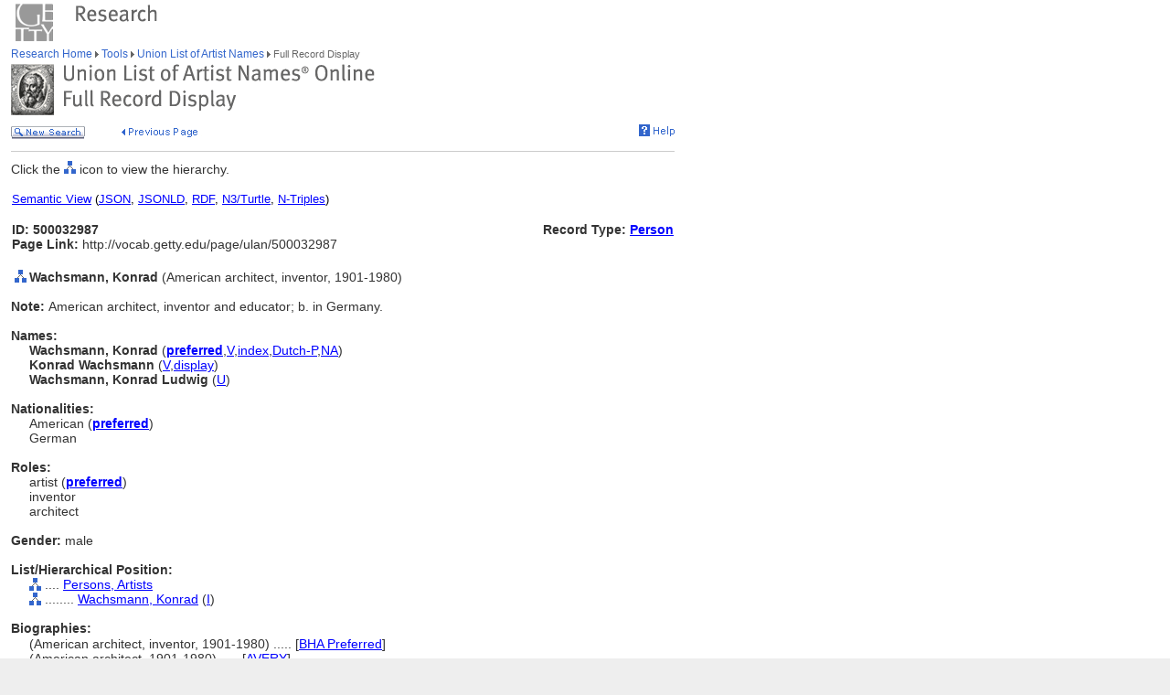

--- FILE ---
content_type: text/html;charset=utf-8
request_url: https://www.getty.edu/vow/ULANFullDisplay?find=wachsmann&role=architect&nation=&page=1&subjectid=500032987
body_size: 29436
content:



<HTML>
<HEAD>

<TITLE>ULAN Full Record Display (Getty Research)</TITLE>
<meta http-equiv="content-type" content="text/html; charset=utf-8">

<!-- Google Tag Manager -->
<script>(function(w,d,s,l,i){w[l]=w[l]||[];w[l].push({'gtm.start':
new Date().getTime(),event:'gtm.js'});var f=d.getElementsByTagName(s)[0],
j=d.createElement(s),dl=l!='dataLayer'?'&l='+l:'';j.async=true;j.src=
'https://www.googletagmanager.com/gtm.js?id='+i+dl;f.parentNode.insertBefore(j,f);
})(window,document,'script','dataLayer','GTM-NRDC63K');</script>
<!-- End Google Tag Manager -->

<SCRIPT LANGUAGE="JavaScript">
<!--

        rollImage = new Array()

        rollImage[0] = new Image(9,7);
        rollImage[0].src= "/global/images/resrch_blank.gif";

        rollImage[1] = new Image(9,7);
        rollImage[1].src = "/global/images/resrch_arrow.gif";

        rollImage[2] = new Image(9,7);
        rollImage[2].src = "/global/images/resrch_arrow_up.gif";

        rollImage[3] = new Image(9,50);
        rollImage[3].src = "/global/images/resrch_arrow_top.gif";

        rollImage[4] = new Image(9,50);
        rollImage[4].src = "/global/images/resrch_blank_top.gif";

// pops up the code lookup window
function code_lookup(anchor,flag)
{
    win = window.open('..//research/tools/vocabularies/ulan/ULANCodeLookup.html' +
                      '?flag=' + escape(flag) + '#' + anchor,'',
          'innerwidth=600,width=600,innerheight=280,height=280,' +
          'scrollbars=1,toolbar=0,' +
          'location=0,directories=0,status=0,menubar=0,resizable=1');
    win.focus();
}

function help_popup(){
    win = window.open("//research/tools/vocabularies/ulan/help.html","help_popup",
                      "innerwidth=740,width=740,innerheight=500,height=500," +
                      "scrollbars=1,toolbar=0,location=0,directories=0," +
                      "status=0,menubar=1,resizable=1");
    win.focus();
}

function tooltip(text)
{
    window.status = unescape(text);
    return true;
}

function general_popup(URL,features) { // MCB may2008
    win = window.open(URL,"gen_popup",features);
    win.focus();
}

function image_popup(imgsrc,tombstone,features) { // MCB jan2010
	   var imgtaghtml =  "<img src='vow/" + imgsrc + "' border=0>"
	   tombstone = "<p>"+tombstone+"</p>";
	   win = window.open( "", "img_popup", features); 
	   win.document.write("<html><body>");
	   win.document.write(imgtaghtml);
	   win.document.write(tombstone);
       win.document.write("</body></html>");
/*
       var iWidth = (NS)?window.innerWidth:document.body.clientWidth;  // declase NS global var if not already available
       var iHeight = (NS)?window.innerHeight:document.body.clientHeight; 
       var iWidth = document.images[0].width - iWidth; 
       var iHeight = document.images[0].height - iHeight; 
       win.resizeBy(iWidth, iHeight); 
 */
       win.focus(); 
}; 
// -->


</SCRIPT>

<SCRIPT SRC="/global/jscript/global.js"></SCRIPT>
<style>a {text-decoration-line:underline; text-decoration-color:blue; color:blue} a:visited {color:purple}</style>
</HEAD>

<BODY BGCOLOR="#FFFFFF" MARGINHEIGHT="0" MARGINWIDTH="0" TOPMARGIN="0" LEFTMARGIN="0" LINK="#3366CC" ALINK="#663399" VLINK="#663399">

<!-- Google Tag Manager (noscript) -->
<noscript><iframe src=https://www.googletagmanager.com/ns.html?id=GTM-NRDC63K
height="0" width="0" style="display:none;visibility:hidden"></iframe></noscript>
<!-- End Google Tag Manager (noscript) -->

<div style="width:100%; background-color:white"><TABLE CELLSPACING="0" CELLPADDING="0" BORDER="0" WIDTH="758">
<tr><td><IMG SRC="/global/images/ghost.gif" ALT="" WIDTH="12" HEIGHT="1" BORDER="0"></td><td valign="top"><A HREF="/"><IMG SRC="/global/images/global_logo_new.gif" ALT="The Getty" WIDTH="50" HEIGHT="50" BORDER="0"></A><IMG SRC="/global/images/ghost.gif" ALT="" WIDTH="20" HEIGHT="50" BORDER="0"><IMG SRC="/global/images/global_header_research.gif" ALT="Research Institute" WIDTH="96" HEIGHT="20" BORDER="0" vspace="5" align="top"></td>
</TR>
<tr>
<TD><IMG SRC="/global/images/ghost.gif" ALT="" WIDTH="1" HEIGHT="1" BORDER="0"></td>
<td valign="top">
<!-- PRINT TABLE -->
<TABLE CELLSPACING="1" CELLPADDING="0" BORDER="0" WIDTH=100%>
<TR>
    <TD><IMG SRC="/global/images/ghost.gif" ALT="" WIDTH="20" HEIGHT="1" BORDER="0"></TD>
    <TD><IMG SRC="/global/images/ghost.gif" ALT="" WIDTH="25" HEIGHT="1" BORDER="0"></TD>
    <TD><IMG SRC="/global/images/ghost.gif" ALT="" WIDTH="50" HEIGHT="1" BORDER="0"></TD>
    <TD><IMG SRC="/global/images/ghost.gif" ALT="" WIDTH="275" HEIGHT="1" BORDER="0"></TD>
    <TD><IMG SRC="/global/images/ghost.gif" ALT="" WIDTH="200" HEIGHT="1" BORDER="0"></TD>
    <td><IMG SRC="/global/images/ghost.gif" ALT="" WIDTH="20" HEIGHT="1" BORDER="0"></td>
</TR>

<!-- start breadcrumbs -->
<TR>
	<TD VALIGN="top" colspan="5"><A HREF="/research/" CLASS="nav">Research Home </A>
	<img src="/global/images/global_arrow.gif" width="4" height="7" border="0" alt=""><A HREF="/research/tools/" CLASS="nav"> Tools </A><img src="/global/images/global_arrow.gif" width="4" height="7" border="0" alt=""><A HREF="/research/tools/vocabularies/ulan/" CLASS="nav"> Union List of Artist Names </A><img src="/global/images/global_arrow.gif" width="4" height="7" border="0" alt=""><SPAN CLASS="nav_on"> Full Record Display <br></SPAN>
	</TD>
	<TD><IMG SRC="/global/images/ghost.gif" ALT="" WIDTH="1" HEIGHT="1" BORDER="0"></TD>
</TR>
<!-- end breadcrumbs -->
<tr>
	<td colspan="5"><IMG SRC="/global/images/ghost.gif" ALT="" WIDTH="1" HEIGHT="3" BORDER="0"></td>
	<TD><IMG SRC="/global/images/ghost.gif" ALT="" WIDTH="1" HEIGHT="1" BORDER="0"></TD>
</tr>
<TR>
	<TD VALIGN="top" colspan="5"><img src="/research/tools/vocabularies/images/header_ulan_record_display.gif" alt="Union List of Artist Names Full Record Display" width="398" height="56" border="0"></TD>
	<TD><IMG SRC="/global/images/ghost.gif" ALT="" WIDTH="1" HEIGHT="1" BORDER="0"></TD>
</TR>
<tr>
	<td colspan="5"><IMG SRC="/global/images/ghost.gif" ALT="" WIDTH="1" HEIGHT="10" BORDER="0"></td>
	<TD><IMG SRC="/global/images/ghost.gif" ALT="" WIDTH="1" HEIGHT="1" BORDER="0"></TD>
</tr>
<tr>
	<td valign="top" colspan="4"><A href="/research/tools/vocabularies/ulan/?find=wachsmann&role=architect&nation=&page=1"><img src="/global/images/global_new_search.gif" alt="New Search" width="81" height="14" border="0"></A>
        <IMG SRC="/global/images/ghost.gif" WIDTH=30 HEIGHT=1>
        <A HREF="javascript:history.back()"><IMG SRC="/research/tools/vocabularies/images/previous_page.gif" WIDTH=90 HEIGHT=14 BORDER=0 ALT="Previous Page"></A></td>
	<td valign="top" align="right"><A HREF="javascript:help_popup()"><img src="/global/images/global_help.gif" alt="Help" width="39" height="13" border="0"></A></td>
</tr>

<tr>
	<td colspan="5"><IMG SRC="/global/images/ghost.gif" ALT="" WIDTH="1" HEIGHT="10" BORDER="0"></td>
	<TD><IMG SRC="/global/images/ghost.gif" ALT="" WIDTH="1" HEIGHT="1" BORDER="0"></TD>
</tr>
<tr>
	<td colspan="5" bgcolor="#cccccc"><IMG SRC="/global/images/ghost.gif" ALT="" WIDTH="1" HEIGHT="1" BORDER="0"></td>
	<TD><IMG SRC="/global/images/ghost.gif" ALT="" WIDTH="1" HEIGHT="1" BORDER="0"></TD>
</tr>
<tr>
	<td colspan="5"><IMG SRC="/global/images/ghost.gif" ALT="" WIDTH="1" HEIGHT="10" BORDER="0"></td>
	<TD><IMG SRC="/global/images/ghost.gif" ALT="" WIDTH="1" HEIGHT="1" BORDER="0"></TD>
</tr>
<TR>
        <TD COLSPAN=5><SPAN CLASS=page>Click the <IMG SRC='/global/images/global_hierarchy.gif' WIDTH=13 HEIGHT=14> icon to view the hierarchy.<BR>&nbsp;</SPAN></TD>
</TR>

<tr><td colspan="5"><table width="100%"><tr><td colspan="3" style="vertical-align:bottom;font-family:arial;font-size:13" align="left"><A HREF="https://vocab.getty.edu/ulan/500032987"><u>Semantic View</u></A>&nbsp;(<A HREF="https://vocab.getty.edu/ulan/500032987.json"><u>JSON</u></A>,&nbsp;<A HREF="https://vocab.getty.edu/ulan/500032987.jsonld"><u>JSONLD</u></A>,&nbsp;<A HREF="https://vocab.getty.edu/ulan/500032987.rdf"><u>RDF</u></A>,&nbsp;<A HREF="https://vocab.getty.edu/ulan/500032987.ttl"><u>N3/Turtle</u></A>,&nbsp;<A HREF="https://vocab.getty.edu/ulan/500032987.nt"><u>N-Triples</u></A>)</td></tr><TR>
<tr><TD COLSPAN=3 NOWRAP><SPAN CLASS=page><BR><B>ID: 500032987</B><BR><B>Page Link:</B> http://vocab.getty.edu/page/ulan/500032987</SPAN><BR>&nbsp;</TD>
<TD COLSPAN=2 ALIGN=RIGHT VALIGN=TOP><SPAN CLASS=page><BR><B>Record Type: <A HREF="javascript:code_lookup('record_type','RTP')">Person</A></B></TD>
</TR></table></td></tr>
<TR>
<TD VALIGN=TOP ALIGN=CENTER><A HREF="ULANHierarchy?find=wachsmann&role=architect&nation=&page=1&subjectid=500032987"><IMG SRC="/global/images/global_hierarchy.gif" WIDTH=13 HEIGHT=14 BORDER=0></A></TD>
<TD COLSPAN=5 VALIGN=BOTTOM><SPAN CLASS=page><B>Wachsmann, Konrad </B>(American architect, inventor, 1901-1980)
</SPAN></TD></TR>
<TR>
<TD COLSPAN=5><SPAN CLASS=page><BR><B>Note: </B>American architect, inventor and educator; b. in Germany.</SPAN></TD></TR>
<TR>
<TD COLSPAN=5>
<TABLE CELLSPACING=1 CELLPADDING=0 BORDER=0><TR><TD COLSPAN=2><SPAN CLASS=page><BR><B>Names:</B></SPAN></TD></TR>
<TR>
<TD><IMG SRC="/research/tools/vocabularies/images/ghost.gif" WIDTH=20 HEIGHT=1></TD>
<TD VALIGN=TOP NOWRAP><SPAN CLASS=page><B>Wachsmann, Konrad </B><NOBR>(<A HREF="javascript:code_lookup('preferred','')" onMouseOver="return tooltip('Preferred Name')" onMouseOut="return tooltip('')"><B>preferred</B></A>,<A HREF="javascript:code_lookup('vernacular','VV')" onMouseOver="return tooltip('Vernacular flag: Vernacular')" onMouseOut="return tooltip('')">V</A>,<A HREF="javascript:code_lookup('display','DI')" onMouseOver="return tooltip('Index Name')" onMouseOut="return tooltip('')">index</A>,<A HREF="javascript:code_lookup('language','Dutch-Preferred')" onMouseOver="return tooltip('Language of the Name: Dutch-Preferred')" onMouseOut="return tooltip('')">Dutch-P</A>,<A HREF="javascript:code_lookup('name_type','NNA')" onMouseOver="return tooltip('Name Type flag: Not Applicable')" onMouseOut="return tooltip('')">NA</A>)</NOBR></SPAN></TD>
</TR>
<TR>
<TD><IMG SRC="/research/tools/vocabularies/images/ghost.gif" WIDTH=20 HEIGHT=1></TD>
<TD VALIGN=TOP NOWRAP><SPAN CLASS=page><B>Konrad Wachsmann </B><NOBR>(<A HREF="javascript:code_lookup('vernacular','VV')" onMouseOver="return tooltip('Vernacular flag: Vernacular')" onMouseOut="return tooltip('')">V</A>,<A HREF="javascript:code_lookup('display','DD')" onMouseOver="return tooltip('Display Name')" onMouseOut="return tooltip('')">display</A>)</NOBR></SPAN></TD>
</TR>
<TR>
<TD><IMG SRC="/research/tools/vocabularies/images/ghost.gif" WIDTH=20 HEIGHT=1></TD>
<TD VALIGN=TOP NOWRAP><SPAN CLASS=page><B>Wachsmann, Konrad Ludwig </B><NOBR>(<A HREF="javascript:code_lookup('vernacular','VU')" onMouseOver="return tooltip('Vernacular flag: Unknown')" onMouseOut="return tooltip('')">U</A>)</NOBR></SPAN></TD>
</TR>
</TABLE></TD></TR>
<TR>
<TD COLSPAN=5>
<TABLE CELLSPACING=1 CELLPADDING=0 BORDER=0><TR><TD COLSPAN=2><SPAN CLASS=page><BR><B>Nationalities:</B></SPAN></TD></TR>
<TR>
<TD><IMG SRC="/research/tools/vocabularies/images/ghost.gif" WIDTH=20 HEIGHT=1></TD>
<TD VALIGN=TOP NOWRAP><SPAN CLASS=page>American (<A HREF="javascript:code_lookup('preferred_nation','')" onMouseOver="return tooltip('Preferred Nationality')" onMouseOut="return tooltip('')"><B>preferred</B></A>)</SPAN></TD></TR>
<TR>
<TD><IMG SRC="/research/tools/vocabularies/images/ghost.gif" WIDTH=20 HEIGHT=1></TD>
<TD VALIGN=TOP NOWRAP><SPAN CLASS=page>German</SPAN></TD></TR>
</TABLE></TD></TR>
<TR>
<TD COLSPAN=5>
<TABLE CELLSPACING=1 CELLPADDING=0 BORDER=0><TR><TD COLSPAN=2><SPAN CLASS=page><BR><B>Roles:</B></SPAN></TD></TR>
<TR>
<TD><IMG SRC="/research/tools/vocabularies/images/ghost.gif" WIDTH=20 HEIGHT=1></TD>
<TD VALIGN=TOP NOWRAP><SPAN CLASS=page>artist (<A HREF="javascript:code_lookup('preferred_role','')" onMouseOver="return tooltip('Preferred Role')" onMouseOut="return tooltip('')"><B>preferred</B></A>)</SPAN></TD>
</TR>
<TR>
<TD><IMG SRC="/research/tools/vocabularies/images/ghost.gif" WIDTH=20 HEIGHT=1></TD>
<TD VALIGN=TOP NOWRAP><SPAN CLASS=page>inventor</SPAN></TD>
</TR>
<TR>
<TD><IMG SRC="/research/tools/vocabularies/images/ghost.gif" WIDTH=20 HEIGHT=1></TD>
<TD VALIGN=TOP NOWRAP><SPAN CLASS=page>architect</SPAN></TD>
</TR>
</TABLE></TD></TR>
<TR>
<TD COLSPAN=5>
<TABLE CELLSPACING=1 CELLPADDING=0 BORDER=0><TR><TD COLSPAN=2><SPAN CLASS=page><BR><B>Gender:</B> male</SPAN></TD></TR>
</TABLE></TD></TR>
<TR>
<TD COLSPAN=5><SPAN CLASS=page><BR><B>List/Hierarchical Position:</B></SPAN></TD></TR>
<TR>
<TD></TD>
<TD COLSPAN=4>
<TABLE CELLSPACING=1 CELLPADDING=0 BORDER=0>
<TR><TD><A HREF="ULANHierarchy?find=wachsmann&role=architect&nation=&page=1&subjectid=500000002&letter=W"><IMG SRC="/global/images/global_hierarchy.gif" WIDTH=13 HEIGHT=14 BORDER=0></A></TD><TD><SPAN CLASS=page>&nbsp;....&nbsp;</SPAN></TD>
<TD><SPAN CLASS=page><A HREF="ULANFullDisplay?find=wachsmann&role=architect&nation=&page=1&subjectid=500000002">Persons, Artists</A> </SPAN></TD></TR></TABLE>
<TABLE CELLSPACING=1 CELLPADDING=0 BORDER=0>
<TR><TD><A HREF="ULANHierarchy?find=wachsmann&role=architect&nation=&page=1&subjectid=500032987&letter=W"><IMG SRC="/global/images/global_hierarchy.gif" WIDTH=13 HEIGHT=14 BORDER=0></A></TD><TD><SPAN CLASS=page>&nbsp;........&nbsp;</SPAN></TD>
<TD><SPAN CLASS=page><A HREF="ULANFullDisplay?find=wachsmann&role=architect&nation=&page=1&subjectid=500032987">Wachsmann, Konrad</A> (<A HREF="javascript:code_lookup('type_hier_rel','TI')" onMouseOver="return tooltip('Hierarchy Relationship Type: Instance-BTI')" onMouseOut="return tooltip('')">I</A>) </SPAN></TD></TR></TABLE>
</TD></TR>
<TR>
<TD COLSPAN=5><TABLE CELLPADDING=0 CELLSPACING=1 BORDER=0>
<TR><TD><IMG SRC="/research/tools/vocabularies/images/ghost.gif" WIDTH=20 HEIGHT=1></TD>
<SPAN CLASS=page><BR><B>Biographies:</B></SPAN></TD></TR>
<TR>
<TD></TD>
<TD><SPAN CLASS=page>(American architect, inventor, 1901-1980) ..... [<A HREF="ULANContributor?find=wachsmann&role=architect&nation=&page=1&contribid=2500000005" onMouseOver='return tooltip("Contributor: Bibliography of the History of Art / Bibliographie d%27Histoire de l%27Art, The Getty Center (Los Angeles, California)-Preferred")' onMouseOut="return tooltip('')">BHA Preferred</A>]<BR>
(American architect, 1901-1980) ..... [<A HREF="ULANContributor?find=wachsmann&role=architect&nation=&page=1&contribid=2500000008" onMouseOver='return tooltip("Contributor: Avery Index to Architectural Periodicals, Columbia University (New York, New York)")' onMouseOut="return tooltip('')">AVERY</A>]<BR>
(American architect, 1901-1980) ..... [<A HREF="ULANContributor?find=wachsmann&role=architect&nation=&page=1&contribid=2500000008" onMouseOver='return tooltip("Contributor: Avery Index to Architectural Periodicals, Columbia University (New York, New York)")' onMouseOut="return tooltip('')">AVERY</A>]<BR>
(American architect, 1901-1980) ..... [<A HREF="ULANContributor?find=wachsmann&role=architect&nation=&page=1&contribid=2500000189" onMouseOver='return tooltip("Contributor: Grove Art artists database, Oxford University Press (New York, New York)")' onMouseOut="return tooltip('')">Grove Art</A>]<BR>
(American artist, born Germany. 1901-1980) ..... [<A HREF="ULANContributor?find=wachsmann&role=architect&nation=&page=1&contribid=2500000288" onMouseOver='return tooltip("Contributor: Museum of Modern Art (New York, New York)")' onMouseOut="return tooltip('')">MoMA</A>]<BR>
(German architect, 1901-1980) ..... [<A HREF="ULANContributor?find=wachsmann&role=architect&nation=&page=1&contribid=2500000202" onMouseOver='return tooltip("Contributor: Netherlands Institute for Art History / Rijksbureau voor Kunsthistorische Documentatie (RKD) (The Hague, Netherlands)")' onMouseOut="return tooltip('')">RKD</A>]<BR>
</SPAN></TD></TR></TABLE>
</TD></TR>
<TR>
<TD COLSPAN=5>
<TABLE CELLSPACING=1 CELLPADDING=0 BORDER=0><TR><TD COLSPAN=2><SPAN CLASS=page><BR><B>Additional Names:</B></SPAN></TD></TR>
</TABLE></TD></TR>
<TR>
<TD COLSPAN=5><SPAN CLASS=page><BR><B>Sources and Contributors:</B></SPAN></TD></TR>
<TR>
<TD></TD>
<TD COLSPAN=4><TABLE CELLSPACING=1 CELLPADDING=0 BORDER=0>
</TABLE>
<TABLE CELLPADDING=0 CELLSPACING=1 BORDER=0>
<TR>
<TD ALIGN=LEFT VALIGN=TOP NOWRAP><SPAN CLASS=page>Konrad Wachsmann ........&nbsp;</SPAN></TD><TD VALIGN=BOTTOM><SPAN CLASS=page>[<A HREF="ULANContributor?find=wachsmann&role=architect&nation=&page=1&contribid=2500000288" onMouseOver='return tooltip("Contributor: Museum of Modern Art (New York, New York)")' onMouseOut="return tooltip('')">MoMA</A>, <A HREF="ULANContributor?find=wachsmann&role=architect&nation=&page=1&contribid=2500000013" onMouseOver='return tooltip("Contributor: Getty Vocabulary Program")' onMouseOut="return tooltip('')">VP</A>]</SPAN></TD></TR>
<TR>
<TD VALIGN=TOP ALIGN=RIGHT><SPAN CLASS=page>
..................................&nbsp;</SPAN></TD>
<TD><SPAN CLASS=page><A HREF="ULANSource?find=wachsmann&role=architect&nation=&page=1&sourceid=2100167978">Artists, Museum of Modern Art (MoMA) New York (2000-)</A> <TR>
<TD ALIGN=RIGHT VALIGN=TOP NOWRAP><SPAN CLASS=page>..................................&nbsp;</SPAN></TD>
<TD><SPAN CLASS=page><A HREF="ULANSource?find=wachsmann&role=architect&nation=&page=1&sourceid=2100039894">Getty Vocabulary Program rules</A> </TABLE>
<TABLE CELLPADDING=0 CELLSPACING=1 BORDER=0>
<TR>
<TD ALIGN=LEFT VALIGN=TOP NOWRAP><SPAN CLASS=page>Wachsmann, Konrad ........&nbsp;</SPAN></TD><TD VALIGN=BOTTOM><SPAN CLASS=page>[<A HREF="ULANContributor?find=wachsmann&role=architect&nation=&page=1&contribid=2500000008" onMouseOver='return tooltip("Contributor: Avery Index to Architectural Periodicals, Columbia University (New York, New York)-Preferred")' onMouseOut="return tooltip('')">AVERY Preferred</A>, <A HREF="ULANContributor?find=wachsmann&role=architect&nation=&page=1&contribid=2500000005" onMouseOver='return tooltip("Contributor: Bibliography of the History of Art / Bibliographie d%27Histoire de l%27Art, The Getty Center (Los Angeles, California)-Preferred")' onMouseOut="return tooltip('')">BHA Preferred</A>, <A HREF="ULANContributor?find=wachsmann&role=architect&nation=&page=1&contribid=2500000189" onMouseOver='return tooltip("Contributor: Grove Art artists database, Oxford University Press (New York, New York)-Preferred")' onMouseOut="return tooltip('')">Grove Art Preferred</A>, <A HREF="ULANContributor?find=wachsmann&role=architect&nation=&page=1&contribid=2500000288" onMouseOver='return tooltip("Contributor: Museum of Modern Art (New York, New York)-Preferred")' onMouseOut="return tooltip('')">MoMA Preferred</A>, <A HREF="ULANContributor?find=wachsmann&role=architect&nation=&page=1&contribid=2500000202" onMouseOver='return tooltip("Contributor: Netherlands Institute for Art History / Rijksbureau voor Kunsthistorische Documentatie (RKD) (The Hague, Netherlands)-Preferred")' onMouseOut="return tooltip('')">RKD Preferred</A>]</SPAN></TD></TR>
<TR>
<TD VALIGN=TOP ALIGN=RIGHT><SPAN CLASS=page>
....................................&nbsp;</SPAN></TD>
<TD><SPAN CLASS=page><A HREF="ULANSource?find=wachsmann&role=architect&nation=&page=1&sourceid=2100167978">Artists, Museum of Modern Art (MoMA) New York (2000-)</A> <TR>
<TD ALIGN=RIGHT VALIGN=TOP NOWRAP><SPAN CLASS=page>....................................&nbsp;</SPAN></TD>
<TD><SPAN CLASS=page><A HREF="ULANSource?find=wachsmann&role=architect&nation=&page=1&sourceid=2100042658">Avery Authority files (1963-)</A> <TR>
<TD ALIGN=RIGHT VALIGN=TOP NOWRAP><SPAN CLASS=page>....................................&nbsp;</SPAN></TD>
<TD><SPAN CLASS=page><A HREF="ULANSource?find=wachsmann&role=architect&nation=&page=1&sourceid=2100154281">Avery Index to Architectural Periodicals (1963-)</A> <TR>
<TD ALIGN=RIGHT VALIGN=TOP NOWRAP><SPAN CLASS=page>....................................&nbsp;</SPAN></TD>
<TD><SPAN CLASS=page><A HREF="ULANSource?find=wachsmann&role=architect&nation=&page=1&sourceid=2100154640">Grove Art artist database (1989-)</A> <TR>
<TD ALIGN=RIGHT VALIGN=TOP NOWRAP><SPAN CLASS=page>....................................&nbsp;</SPAN></TD>
<TD><SPAN CLASS=page><A HREF="ULANSource?find=wachsmann&role=architect&nation=&page=1&sourceid=2100183444">RKD Artists database (2000-)</A> 237841</TABLE>
<TABLE CELLPADDING=0 CELLSPACING=1 BORDER=0>
<TR>
<TD ALIGN=LEFT VALIGN=TOP NOWRAP><SPAN CLASS=page>Wachsmann, Konrad Ludwig ........&nbsp;</SPAN></TD><TD VALIGN=BOTTOM><SPAN CLASS=page>[<A HREF="ULANContributor?find=wachsmann&role=architect&nation=&page=1&contribid=2500000189" onMouseOver='return tooltip("Contributor: Grove Art artists database, Oxford University Press (New York, New York)")' onMouseOut="return tooltip('')">Grove Art</A>]</SPAN></TD></TR>
<TR>
<TD VALIGN=TOP ALIGN=RIGHT><SPAN CLASS=page>
.................................................&nbsp;</SPAN></TD>
<TD><SPAN CLASS=page><A HREF="ULANSource?find=wachsmann&role=architect&nation=&page=1&sourceid=2100154640">Grove Art artist database (1989-)</A> </TABLE><BR>
<TABLE CELLPADDING=0 CELLSPACING=1 BORDER=0>
<TR>
<TD ALIGN=RIGHT VALIGN=TOP NOWRAP><SPAN CLASS=page><B>Subject:</B> ........&nbsp;</SPAN></TD><TD><SPAN CLASS=page>[<A HREF='ULANContributor?find=wachsmann&role=architect&nation=&page=1&contribid=2500000008' onMouseOver='return tooltip("Contributor: Avery Index to Architectural Periodicals, Columbia University (New York, New York)")' onMouseOut="return tooltip('')">AVERY</A>, <A HREF='ULANContributor?find=wachsmann&role=architect&nation=&page=1&contribid=2500000005' onMouseOver='return tooltip("Contributor: Bibliography of the History of Art / Bibliographie d%27Histoire de l%27Art, The Getty Center (Los Angeles, California)")' onMouseOut="return tooltip('')">BHA</A>, <A HREF='ULANContributor?find=wachsmann&role=architect&nation=&page=1&contribid=2500000256' onMouseOver='return tooltip("Contributor: Gallery Systems (New York, New York)")' onMouseOut="return tooltip('')">Gallery Systems</A>, <A HREF='ULANContributor?find=wachsmann&role=architect&nation=&page=1&contribid=2500000189' onMouseOver='return tooltip("Contributor: Grove Art artists database, Oxford University Press (New York, New York)")' onMouseOut="return tooltip('')">Grove Art</A>, <A HREF='ULANContributor?find=wachsmann&role=architect&nation=&page=1&contribid=2500000288' onMouseOver='return tooltip("Contributor: Museum of Modern Art (New York, New York)")' onMouseOut="return tooltip('')">MoMA</A>, <A HREF='ULANContributor?find=wachsmann&role=architect&nation=&page=1&contribid=2500000202' onMouseOver='return tooltip("Contributor: Netherlands Institute for Art History / Rijksbureau voor Kunsthistorische Documentatie (RKD) (The Hague, Netherlands)")' onMouseOut="return tooltip('')">RKD</A>]</SPAN></TD></TR>
<TR><TD ALIGN=RIGHT VALIGN=TOP NOWRAP><SPAN CLASS=page>
....................&nbsp;</SPAN></TD>
<TD><SPAN CLASS=page><A HREF="ULANSource?find=wachsmann&role=architect&nation=&page=1&sourceid=2100154281">Avery Index to Architectural Periodicals (1963-)</A> <TR>
<TD ALIGN=RIGHT VALIGN=TOP NOWRAP><SPAN CLASS=page>....................&nbsp;</SPAN></TD>
<TD><SPAN CLASS=page><A HREF="ULANSource?find=wachsmann&role=architect&nation=&page=1&sourceid=2100156593">Gallery Systems (2000-)</A> LOC ID: n86123726<TR>
<TD ALIGN=RIGHT VALIGN=TOP NOWRAP><SPAN CLASS=page>....................&nbsp;</SPAN></TD>
<TD><SPAN CLASS=page><A HREF="ULANSource?find=wachsmann&role=architect&nation=&page=1&sourceid=2100154640">Grove Art artist database (1989-)</A> <TR>
<TD ALIGN=RIGHT VALIGN=TOP NOWRAP><SPAN CLASS=page>....................&nbsp;</SPAN></TD>
<TD><SPAN CLASS=page><A HREF="ULANSource?find=wachsmann&role=architect&nation=&page=1&sourceid=2100153925">LCNAF Library of Congress Name Authority File  [n.d.]</A> <TR>
<TD ALIGN=RIGHT VALIGN=TOP NOWRAP><SPAN CLASS=page>....................&nbsp;</SPAN></TD>
<TD><SPAN CLASS=page><A HREF="ULANSource?find=wachsmann&role=architect&nation=&page=1&sourceid=2100186163">Library of Congress Authorities data (n.d.)</A> LOC ID: n86123726<TR>
<TD ALIGN=RIGHT VALIGN=TOP NOWRAP><SPAN CLASS=page>....................&nbsp;</SPAN></TD>
<TD><SPAN CLASS=page><A HREF="ULANSource?find=wachsmann&role=architect&nation=&page=1&sourceid=2100153972">Macmillan Encyclopedia of Architects (1982)</A> <TR>
<TD ALIGN=RIGHT VALIGN=TOP NOWRAP><SPAN CLASS=page>....................&nbsp;</SPAN></TD>
<TD><SPAN CLASS=page><A HREF="ULANSource?find=wachsmann&role=architect&nation=&page=1&sourceid=2100042257">Naylor, Contemporary Artists (1989)</A> 1983<TR>
<TD ALIGN=RIGHT VALIGN=TOP NOWRAP><SPAN CLASS=page>....................&nbsp;</SPAN></TD>
<TD><SPAN CLASS=page><A HREF="ULANSource?find=wachsmann&role=architect&nation=&page=1&sourceid=2100183444">RKD Artists database (2000-)</A> 237841<TR>
<TD ALIGN=RIGHT VALIGN=TOP NOWRAP><SPAN CLASS=page>....................&nbsp;</SPAN></TD>
<TD><SPAN CLASS=page><A HREF="ULANSource?find=wachsmann&role=architect&nation=&page=1&sourceid=2100182972">Wikidata online (2000-)</A> Q95246</TABLE>
<TABLE CELLSPACING=1 CELLPADDING=0 BORDER=0>
<TR><TD><SPAN CLASS=page>&nbsp;</SPAN></TD></TR>
<TR><TD NOWRAP VALIGN=TOP><SPAN CLASS=page><B>Note:</B></SPAN></TD></TR>
<TR><TD><SPAN CLASS=page>English</SPAN></TD><TD ALIGN=RIGHT VALIGN=TOP><SPAN CLASS=page> ..........&nbsp;</SPAN></TD><TD><SPAN CLASS=page>[<A HREF='ULANContributor?find=wachsmann&role=architect&nation=&page=1&contribid=2500000008' onMouseOver='return tooltip("Contributor: Avery Index to Architectural Periodicals, Columbia University (New York, New York)")' onMouseOut="return tooltip('')">AVERY</A>]</SPAN></TD></TR>
<TR>
<TD></TD><TD ALIGN=RIGHT VALIGN=TOP><SPAN CLASS=page> ..........&nbsp;</SPAN></TD><TD><SPAN CLASS=page><A HREF="ULANSource?find=wachsmann&role=architect&nation=&page=1&sourceid=2100153925">LCNAF Library of Congress Name Authority File  [n.d.]</A> </SPAN></TD></TR>
</TABLE>


<tr>
	<td colspan="5"><IMG SRC="/global/images/ghost.gif" ALT="" WIDTH="1" HEIGHT="10" BORDER="0"></td>
</tr>
<tr>
	<td colspan="5" bgcolor="#cccccc"><IMG SRC="/global/images/ghost.gif" ALT="" WIDTH="1" HEIGHT="1" BORDER="0"></td>
	<TD><IMG SRC="/global/images/ghost.gif" ALT="" WIDTH="1" HEIGHT="1" BORDER="0"></TD>
</tr>
<tr>
	<td colspan="5"><IMG SRC="/global/images/ghost.gif" ALT="" WIDTH="1" HEIGHT="10" BORDER="0"></td>
	<TD><IMG SRC="/global/images/ghost.gif" ALT="" WIDTH="1" HEIGHT="1" BORDER="0"></TD>
</tr>
<tr>
	<td valign="top" colspan="4"><A href="/research/tools/vocabularies/ulan/?find=wachsmann&role=architect&nation=&page=1"><img src="/global/images/global_new_search.gif" alt="New Search" width="81" height="14" border="0"></A></td>
</tr>
</TABLE>
<!-- END PRINT -->
<TABLE>
<TR>
			   <TD VALIGN="top" colspan="3"><IMG SRC="/global/images/ghost.gif" WIDTH="1" HEIGHT="24" BORDER="0" ALT=""><BR>
				<SCRIPT LANGUAGE"JavaScript">
document.write('<A href="' + document.location.href + '#top">');
                                </SCRIPT>
                                <IMG SRC="/global/images/global_back_to_top.gif" ALT="Back to Top" WIDTH="76" HEIGHT="11" BORDER="0"></A></TD>
				<TD><IMG SRC="/global/images/ghost.gif" WIDTH="1" HEIGHT="35" BORDER="0" ALT=""></TD>
				<td><IMG SRC="/global/images/ghost.gif" ALT="" WIDTH="1" HEIGHT="1" BORDER="0"></td>
				<TD><IMG SRC="/global/images/ghost.gif" ALT="" WIDTH="1" HEIGHT="1" BORDER="0"></TD>
			</TR>
			<TR>
			   <TD colspan="5"><IMG SRC="/global/images/ghost.gif" WIDTH="1" HEIGHT="50" BORDER="0" ALT=""><br>
<!-- start print page area -->
							<A HREF="/pf/PF"><IMG SRC="/global/images/global_print.gif" ALT="Printer Friendly Version" WIDTH="145" HEIGHT="11" BORDER="0"></A><br>
							<IMG SRC="/global/images/ghost.gif" WIDTH="1" HEIGHT="20" BORDER="0" ALT=""><BR>

				</TD>
				<TD><IMG SRC="/global/images/ghost.gif" ALT="" WIDTH="1" HEIGHT="1" BORDER="0"></TD>
			</TR>
			<TR>
				<TD VALIGN="top" colspan="5">
<!-- start getty identifier -->
							<TABLE CELLPADDING="0" ALIGN="left" CELLSPACING="0" BORDER="0" WIDTH="294">
							<TR>
								<TD ROWSPAN="2" VALIGN="top" WIDTH="38"><IMG SRC="/global/images/home_footer_logo.gif" WIDTH="32" HEIGHT="33" BORDER="0" ALT="The J. Paul Getty Trust" HSPACE="0"></TD>
								<TD VALIGN="bottom" WIDTH="256"><IMG SRC="/global/images/ghost.gif" WIDTH="256" HEIGHT="14" BORDER="0" ALT=""><BR><SPAN CLASS="nav_on">The J. Paul Getty Trust</SPAN><BR>
								<IMG SRC="/global/images/ghost.gif" WIDTH="20" HEIGHT="2" BORDER="0" ALT=""></TD>
							</TR>
							<TR>
								<TD VALIGN="top"><IMG SRC="/global/images/ghost.gif" WIDTH="20" HEIGHT="12" BORDER="0" ALT=""><BR>
								<DIV CLASS="nav"><A HREF="/legal/copyright.html">&#169; 2004 J. Paul Getty Trust<BR>
										Terms of Use</A>&nbsp;/&nbsp;<A HREF="/legal/privacy.html">Privacy Policy</A>&nbsp;/&nbsp;<A HREF="/about/contact_us.html">Contact Us</A></DIV><P>&nbsp;</P>
										</TD>
							</TR>
							</TABLE>
<!-- end getty identifier -->
				</TD>
				<TD><IMG SRC="/global/images/ghost.gif" ALT="" WIDTH="1" HEIGHT="1" BORDER="0"></TD>
			</TR>

</TABLE>

</td></tr></table></div>
<!-- MPS Google Analytics, start -->
<script type="text/javascript">
	var gaJsHost = (("https:" == document.location.protocol) ? "https://ssl." : "http://www.");
	document.write(unescape("%3Cscript src='" + gaJsHost + "google-analytics.com/ga.js' type='text/javascript'%3E%3C/script%3E"));
</script>

<script type="text/javascript">
	try {
		var pageTracker = _gat._getTracker("UA-8087223-1");
		pageTracker._trackPageview();
	} catch(err) {}
</script>
<!-- MPS Google Analytics, end -->
</BODY>
</HTML>


--- FILE ---
content_type: text/css
request_url: https://www.getty.edu/global/css/page_elements/layout_printer.css
body_size: 825
content:
* {
	margin:0px;
}

/*#content a:link:after, #content a:visited:after {
	content: " (" attr(href) ") ";
	font-size: 90%;
}*/

body {
	width:100%;
	margin-right:auto;
	margin-left:auto;
	background-color: white; /* was #EEEEEE; */
}

#wrapper {
	margin: 0 5%; /* was 0 auto;/*
	width: auto; /* was 984px;*/
	background: transparent; /* was #EEEEEE */
}

#header {
	display: none; /* was block; none for printer friendly */
	width: 984px;
	height: 133px;
	background-color: #EEEEEE;
	background-repeat: no-repeat;
	background-position: 0px 0px; /* was 0 28*/
	clear: both;
	background-image: url('/global/images/headertexts/headertext.gif');
	border: 1px #FD99FF solid;
}

.menu-programs,
.menu-ecvs,
.slider-wrapper,
#headersearchbox,
#menu-departments,
#hhs{
	display:none;
}

.header_print {
	display:block;
	font-family: Verdana, sans-serif;
	color:#333333;
	font-size:32px;
}

#sharethis {
	display:none; /* for printer friendly */
	background-color:inherit;
	position:relative;
	width: 60px;
	left: 915px;
	padding-left:5px;
}

#content {
	top: -115px;
	height: auto;
	width: auto; /* was 984px;*/
	float: left;
	clear: both;
	padding-bottom: 20px;
	background: transparent; /* was #EEEEEE */
	margin: 0 5%;
	border:0;
}

#leftcolumn {
	display:none; /* for printer friendly */
	float:left;
	width: 200px;
	height: auto;
	margin-top:-12px;
	margin-left:10px;
	padding-right:6px;
	padding-top:8px;
	background: #FFFFFF;
}

#lefthandnonavvisiting{
	display:none; /* for printer friendly */
}

#centercolumn {
	float:left;
	height: auto;
	padding-left:6px;
	padding-right:6px;
	padding-bottom:5px;
	width: 550px;
	display: inline;
	background: #FFFFFF;
}

#righttwocolumns {
	width: 742px;
	float: left;
	margin-left:6px;
	font-family: Verdana, sans-serif;
	height: auto;
	padding-left: 0px;
	padding-right: 20px;
	background-color: #FFFFFF;
}

#innercontent {
	padding-left:6px;
	padding-right:6px;
}

#innercontentpadded {
	padding-left:100px;
	padding-right:100px;
}

#rightcolumn {
	display:none; /* for printer friendly */
	width:200px;
	margin-top:15px;
	margin-left:6px;
	padding-top:2px;
	font-family: Verdana, sans-serif;
	float: left;
	height: auto;
	padding-left: 0px;
	padding-right: 0px;
	background-color: #FFFFFF;
background:red;
}

#footer {
	display:none; /* for printer friendly */
	float: left;
	width: 984px;
	height: 110px;
	margin-top: 0px;
	padding-top: 10px;
	clear: both;
	background-image: url('/global/graphics/footer/footer-bar.gif');
	background-repeat: no-repeat;
	background-position: left top;
	background-color: #EEE;
}

#globalbroadcastwrapper {
	width: 986px;
	background-color: #EEEEEE;
	float:left;
}

#globalbroadcast{
	width: 972px;
	float:left;
	padding-top: 5px;
	padding-bottom:6px;
	-moz-border-radius: 15px;
	-webkit-border-radius: 15px;
	-khtml-border-radius: 15px;
	border-radius: 15px;
	border: 2px #9A0000 solid;
	background-color: #FFFFFF;
	overflow: visible;
}

#globalbroadcasticon {
	position: relative;
	float: left;
	width: 95px;
	height:inherit;
	background-image: url('/global/images/caution_icon.gif');
	background-position: 78px 0px;
	background-repeat: no-repeat;
}

#globalbroadcasttext {
	position:relative;
	left:0px;
	top:0px;
	float:left;
	width: 840px; /* max width of container = 877 (972 - 95);  min width = 840 (877 - (3 + 34))*/
	height:inherit;
	padding-left:3px;
	padding-right:34px;
	font-family: Verdana,sans-serif;
	font-size:12px;
	color: #000000;
	text-align:left;
}
